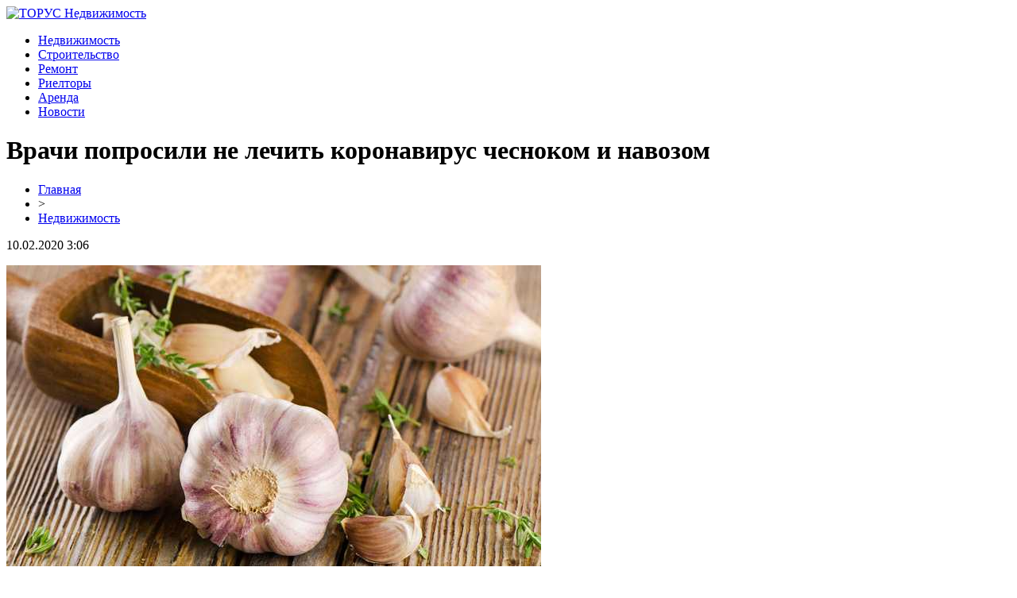

--- FILE ---
content_type: text/html; charset=UTF-8
request_url: http://torus-reklama.ru/vrachi-poprosili-ne-lechit-koronavirus-chesnokom-i-navozom/
body_size: 6464
content:
<!DOCTYPE html PUBLIC "-//W3C//DTD XHTML 1.0 Transitional//EN" "http://www.w3.org/TR/xhtml1/DTD/xhtml1-transitional.dtd">
<html xmlns="http://www.w3.org/1999/xhtml">
<head>
<meta http-equiv="Content-Type" content="text/html; charset=utf-8" />

<title>Врачи попросили не лечить коронавирус чесноком и навозом</title>
<meta name="description" content="ВОЗ опровергла информацию о защищающих от коронавируса чесноке и соленой воде, а также о других нетрадиционных средствах защиты. Об этом сообщает AsiaOne.AsiaOne отмечает, что врачам по всему миру приходится разоблачать средства против коронавируса, которые советуют в соцсетях." />

<link rel="Shortcut Icon" href="http://torus-reklama.ru/favicon.png" type="image/x-icon" />
<link rel="stylesheet" href="http://torus-reklama.ru/wp-content/themes/site/style.css" type="text/css" />
<link href='http://fonts.googleapis.com/css?family=Cuprum:400,400italic&subset=cyrillic' rel='stylesheet' type='text/css'><meta name='robots' content='max-image-preview:large' />
<style id='classic-theme-styles-inline-css' type='text/css'>
/*! This file is auto-generated */
.wp-block-button__link{color:#fff;background-color:#32373c;border-radius:9999px;box-shadow:none;text-decoration:none;padding:calc(.667em + 2px) calc(1.333em + 2px);font-size:1.125em}.wp-block-file__button{background:#32373c;color:#fff;text-decoration:none}
</style>
<style id='global-styles-inline-css' type='text/css'>
body{--wp--preset--color--black: #000000;--wp--preset--color--cyan-bluish-gray: #abb8c3;--wp--preset--color--white: #ffffff;--wp--preset--color--pale-pink: #f78da7;--wp--preset--color--vivid-red: #cf2e2e;--wp--preset--color--luminous-vivid-orange: #ff6900;--wp--preset--color--luminous-vivid-amber: #fcb900;--wp--preset--color--light-green-cyan: #7bdcb5;--wp--preset--color--vivid-green-cyan: #00d084;--wp--preset--color--pale-cyan-blue: #8ed1fc;--wp--preset--color--vivid-cyan-blue: #0693e3;--wp--preset--color--vivid-purple: #9b51e0;--wp--preset--gradient--vivid-cyan-blue-to-vivid-purple: linear-gradient(135deg,rgba(6,147,227,1) 0%,rgb(155,81,224) 100%);--wp--preset--gradient--light-green-cyan-to-vivid-green-cyan: linear-gradient(135deg,rgb(122,220,180) 0%,rgb(0,208,130) 100%);--wp--preset--gradient--luminous-vivid-amber-to-luminous-vivid-orange: linear-gradient(135deg,rgba(252,185,0,1) 0%,rgba(255,105,0,1) 100%);--wp--preset--gradient--luminous-vivid-orange-to-vivid-red: linear-gradient(135deg,rgba(255,105,0,1) 0%,rgb(207,46,46) 100%);--wp--preset--gradient--very-light-gray-to-cyan-bluish-gray: linear-gradient(135deg,rgb(238,238,238) 0%,rgb(169,184,195) 100%);--wp--preset--gradient--cool-to-warm-spectrum: linear-gradient(135deg,rgb(74,234,220) 0%,rgb(151,120,209) 20%,rgb(207,42,186) 40%,rgb(238,44,130) 60%,rgb(251,105,98) 80%,rgb(254,248,76) 100%);--wp--preset--gradient--blush-light-purple: linear-gradient(135deg,rgb(255,206,236) 0%,rgb(152,150,240) 100%);--wp--preset--gradient--blush-bordeaux: linear-gradient(135deg,rgb(254,205,165) 0%,rgb(254,45,45) 50%,rgb(107,0,62) 100%);--wp--preset--gradient--luminous-dusk: linear-gradient(135deg,rgb(255,203,112) 0%,rgb(199,81,192) 50%,rgb(65,88,208) 100%);--wp--preset--gradient--pale-ocean: linear-gradient(135deg,rgb(255,245,203) 0%,rgb(182,227,212) 50%,rgb(51,167,181) 100%);--wp--preset--gradient--electric-grass: linear-gradient(135deg,rgb(202,248,128) 0%,rgb(113,206,126) 100%);--wp--preset--gradient--midnight: linear-gradient(135deg,rgb(2,3,129) 0%,rgb(40,116,252) 100%);--wp--preset--font-size--small: 13px;--wp--preset--font-size--medium: 20px;--wp--preset--font-size--large: 36px;--wp--preset--font-size--x-large: 42px;--wp--preset--spacing--20: 0.44rem;--wp--preset--spacing--30: 0.67rem;--wp--preset--spacing--40: 1rem;--wp--preset--spacing--50: 1.5rem;--wp--preset--spacing--60: 2.25rem;--wp--preset--spacing--70: 3.38rem;--wp--preset--spacing--80: 5.06rem;--wp--preset--shadow--natural: 6px 6px 9px rgba(0, 0, 0, 0.2);--wp--preset--shadow--deep: 12px 12px 50px rgba(0, 0, 0, 0.4);--wp--preset--shadow--sharp: 6px 6px 0px rgba(0, 0, 0, 0.2);--wp--preset--shadow--outlined: 6px 6px 0px -3px rgba(255, 255, 255, 1), 6px 6px rgba(0, 0, 0, 1);--wp--preset--shadow--crisp: 6px 6px 0px rgba(0, 0, 0, 1);}:where(.is-layout-flex){gap: 0.5em;}:where(.is-layout-grid){gap: 0.5em;}body .is-layout-flex{display: flex;}body .is-layout-flex{flex-wrap: wrap;align-items: center;}body .is-layout-flex > *{margin: 0;}body .is-layout-grid{display: grid;}body .is-layout-grid > *{margin: 0;}:where(.wp-block-columns.is-layout-flex){gap: 2em;}:where(.wp-block-columns.is-layout-grid){gap: 2em;}:where(.wp-block-post-template.is-layout-flex){gap: 1.25em;}:where(.wp-block-post-template.is-layout-grid){gap: 1.25em;}.has-black-color{color: var(--wp--preset--color--black) !important;}.has-cyan-bluish-gray-color{color: var(--wp--preset--color--cyan-bluish-gray) !important;}.has-white-color{color: var(--wp--preset--color--white) !important;}.has-pale-pink-color{color: var(--wp--preset--color--pale-pink) !important;}.has-vivid-red-color{color: var(--wp--preset--color--vivid-red) !important;}.has-luminous-vivid-orange-color{color: var(--wp--preset--color--luminous-vivid-orange) !important;}.has-luminous-vivid-amber-color{color: var(--wp--preset--color--luminous-vivid-amber) !important;}.has-light-green-cyan-color{color: var(--wp--preset--color--light-green-cyan) !important;}.has-vivid-green-cyan-color{color: var(--wp--preset--color--vivid-green-cyan) !important;}.has-pale-cyan-blue-color{color: var(--wp--preset--color--pale-cyan-blue) !important;}.has-vivid-cyan-blue-color{color: var(--wp--preset--color--vivid-cyan-blue) !important;}.has-vivid-purple-color{color: var(--wp--preset--color--vivid-purple) !important;}.has-black-background-color{background-color: var(--wp--preset--color--black) !important;}.has-cyan-bluish-gray-background-color{background-color: var(--wp--preset--color--cyan-bluish-gray) !important;}.has-white-background-color{background-color: var(--wp--preset--color--white) !important;}.has-pale-pink-background-color{background-color: var(--wp--preset--color--pale-pink) !important;}.has-vivid-red-background-color{background-color: var(--wp--preset--color--vivid-red) !important;}.has-luminous-vivid-orange-background-color{background-color: var(--wp--preset--color--luminous-vivid-orange) !important;}.has-luminous-vivid-amber-background-color{background-color: var(--wp--preset--color--luminous-vivid-amber) !important;}.has-light-green-cyan-background-color{background-color: var(--wp--preset--color--light-green-cyan) !important;}.has-vivid-green-cyan-background-color{background-color: var(--wp--preset--color--vivid-green-cyan) !important;}.has-pale-cyan-blue-background-color{background-color: var(--wp--preset--color--pale-cyan-blue) !important;}.has-vivid-cyan-blue-background-color{background-color: var(--wp--preset--color--vivid-cyan-blue) !important;}.has-vivid-purple-background-color{background-color: var(--wp--preset--color--vivid-purple) !important;}.has-black-border-color{border-color: var(--wp--preset--color--black) !important;}.has-cyan-bluish-gray-border-color{border-color: var(--wp--preset--color--cyan-bluish-gray) !important;}.has-white-border-color{border-color: var(--wp--preset--color--white) !important;}.has-pale-pink-border-color{border-color: var(--wp--preset--color--pale-pink) !important;}.has-vivid-red-border-color{border-color: var(--wp--preset--color--vivid-red) !important;}.has-luminous-vivid-orange-border-color{border-color: var(--wp--preset--color--luminous-vivid-orange) !important;}.has-luminous-vivid-amber-border-color{border-color: var(--wp--preset--color--luminous-vivid-amber) !important;}.has-light-green-cyan-border-color{border-color: var(--wp--preset--color--light-green-cyan) !important;}.has-vivid-green-cyan-border-color{border-color: var(--wp--preset--color--vivid-green-cyan) !important;}.has-pale-cyan-blue-border-color{border-color: var(--wp--preset--color--pale-cyan-blue) !important;}.has-vivid-cyan-blue-border-color{border-color: var(--wp--preset--color--vivid-cyan-blue) !important;}.has-vivid-purple-border-color{border-color: var(--wp--preset--color--vivid-purple) !important;}.has-vivid-cyan-blue-to-vivid-purple-gradient-background{background: var(--wp--preset--gradient--vivid-cyan-blue-to-vivid-purple) !important;}.has-light-green-cyan-to-vivid-green-cyan-gradient-background{background: var(--wp--preset--gradient--light-green-cyan-to-vivid-green-cyan) !important;}.has-luminous-vivid-amber-to-luminous-vivid-orange-gradient-background{background: var(--wp--preset--gradient--luminous-vivid-amber-to-luminous-vivid-orange) !important;}.has-luminous-vivid-orange-to-vivid-red-gradient-background{background: var(--wp--preset--gradient--luminous-vivid-orange-to-vivid-red) !important;}.has-very-light-gray-to-cyan-bluish-gray-gradient-background{background: var(--wp--preset--gradient--very-light-gray-to-cyan-bluish-gray) !important;}.has-cool-to-warm-spectrum-gradient-background{background: var(--wp--preset--gradient--cool-to-warm-spectrum) !important;}.has-blush-light-purple-gradient-background{background: var(--wp--preset--gradient--blush-light-purple) !important;}.has-blush-bordeaux-gradient-background{background: var(--wp--preset--gradient--blush-bordeaux) !important;}.has-luminous-dusk-gradient-background{background: var(--wp--preset--gradient--luminous-dusk) !important;}.has-pale-ocean-gradient-background{background: var(--wp--preset--gradient--pale-ocean) !important;}.has-electric-grass-gradient-background{background: var(--wp--preset--gradient--electric-grass) !important;}.has-midnight-gradient-background{background: var(--wp--preset--gradient--midnight) !important;}.has-small-font-size{font-size: var(--wp--preset--font-size--small) !important;}.has-medium-font-size{font-size: var(--wp--preset--font-size--medium) !important;}.has-large-font-size{font-size: var(--wp--preset--font-size--large) !important;}.has-x-large-font-size{font-size: var(--wp--preset--font-size--x-large) !important;}
.wp-block-navigation a:where(:not(.wp-element-button)){color: inherit;}
:where(.wp-block-post-template.is-layout-flex){gap: 1.25em;}:where(.wp-block-post-template.is-layout-grid){gap: 1.25em;}
:where(.wp-block-columns.is-layout-flex){gap: 2em;}:where(.wp-block-columns.is-layout-grid){gap: 2em;}
.wp-block-pullquote{font-size: 1.5em;line-height: 1.6;}
</style>
<script type="text/javascript" id="wp-postviews-cache-js-extra">
/* <![CDATA[ */
var viewsCacheL10n = {"admin_ajax_url":"http:\/\/torus-reklama.ru\/wp-admin\/admin-ajax.php","post_id":"47571"};
/* ]]> */
</script>
<script type="text/javascript" src="http://torus-reklama.ru/wp-content/plugins/post-views-counter-x/postviews-cache.js?ver=6.5.5" id="wp-postviews-cache-js"></script>
<link rel="canonical" href="http://torus-reklama.ru/vrachi-poprosili-ne-lechit-koronavirus-chesnokom-i-navozom/" />
<link rel="alternate" type="application/json+oembed" href="http://torus-reklama.ru/wp-json/oembed/1.0/embed?url=http%3A%2F%2Ftorus-reklama.ru%2Fvrachi-poprosili-ne-lechit-koronavirus-chesnokom-i-navozom%2F" />
<link rel="alternate" type="text/xml+oembed" href="http://torus-reklama.ru/wp-json/oembed/1.0/embed?url=http%3A%2F%2Ftorus-reklama.ru%2Fvrachi-poprosili-ne-lechit-koronavirus-chesnokom-i-navozom%2F&#038;format=xml" />
</head>

<body>

<div id="headertop">
	<div id="headmain">
		<div class="headmainx">
			<div class="hmain1">
				<a href="http://torus-reklama.ru/" title="ТОРУС Недвижимость"><img src="http://torus-reklama.ru/wp-content/themes/site/images/logo.png" alt="ТОРУС Недвижимость" /></a>
			</div>
			<div class="hmain2">
				<ul>
					<li><a href="http://torus-reklama.ru/nedvizhimost/">Недвижимость</a></li>
					<li><a href="http://torus-reklama.ru/stroitelstvo/">Строительство</a></li>
					<li><a href="http://torus-reklama.ru/remont/">Ремонт</a></li>
					<li><a href="http://torus-reklama.ru/rieltory/">Риелторы</a></li>
					<li><a href="http://torus-reklama.ru/arenda-zhilya/">Аренда</a></li>
					<li><a href="http://torus-reklama.ru/novosti-kompanij/">Новости</a></li>
				</ul>
			</div>
		</div>
	</div>
</div>




<div id="main">


<div id="content">
	<h1>Врачи попросили не лечить коронавирус чесноком и навозом</h1>
	<div class="inlenta">
		<div id="breadcrumb"><ul><li><a href="http://torus-reklama.ru">Главная</a></li><li>&gt;</li><li><a href="http://torus-reklama.ru/nedvizhimost/">Недвижимость</a></li></ul></div>		<div id="datecont">10.02.2020 3:06</div>
	</div>
			
	<div id="samtext">
									<p><img src="http://torus-reklama.ru/wp-content/uploads/2020/02/1581081690_knoblauch_673x379.jpg" alt="Врачи попросили не лечить коронавирус чесноком и навозом" title="Врачи попросили не лечить коронавирус чесноком и навозом" /></p>
			<p>ВОЗ опровергла информацию о защищающих от коронавируса чесноке и соленой воде, а также о других нетрадиционных средствах защиты. Об этом сообщает AsiaOne.<br />AsiaOne отмечает, что врачам по всему миру приходится разоблачать средства против коронавируса, которые советуют в соцсетях. К примеру, в Индии призвали наносить на тело коровий навоз, в Гонконге распространился миф о чудодейственных свойствах супа из зеленой фасоли, а в Мьянме громкоговорители транслируют буддийских монахов, советующих насыпать на язык молотый перец. На Филиппинах предложили изучить кокосовое масло в качестве возможного средства лечения.<br />ВОЗ в связи с коронавирусом рекомендовала всего несколько профилактических мер — частое и тщательное мытье рук, прикрывание рта при кашле и чихании, отказ от употребления сырой продукции животного происхождения. Медицинские маски следует носить тем, у кого уже есть симптомы болезни.<br />Как сообщал «Рамблер», новый вирус нашли в китайском городе Ухань (провинция Хубэй) в декабре 2019 года.<br />Жертвами коронавируса, по последним данным, во всем мире стали 638 человек, 636 из них — на материковом Китае. Общее число заболевших превысило 31 тысячу, а выздоровели 1 553 человека.<br />Случаи заболевания вирусом выявили в Бельгии, Канаде, Великобритании, Индии, Италии, Австралии, Филиппинах, Малайзии, Франции, Германии, Финляндии, Камбодже, Непале, Шри-Ланке, Сингапуре, Саудовской Аравии, ОАЭ, Южной Корее, Таиланде, Тайване, Японии и США. 31 января стало известно о двух первых заболевших коронавирусом в России. </p>
<p><!--noindex--><a href="http://torus-reklama.ru/red.php?https://rustag.ru/11660-vrachi-poprosili-nelechit-koronavirus-chesnokom-inavozom.html" rel="nofollow noopener noreferrer" target="_blank">Источник</a><!--/noindex--></p>
		
			</div>	

<div class="alsor">
<div class="zagcon">Читайте также</div>
<div class="vcentre"><img src="http://torus-reklama.ru/wp-content/themes/site/images/li.png" width="6" height="9" style="margin-right:6px;" /><a href="http://torus-reklama.ru/mogut-li-mfo-otkazat-v-vydache-zajma/">Могут ли МФО отказать в выдаче займа</a></div>
<div class="vcentre"><img src="http://torus-reklama.ru/wp-content/themes/site/images/li.png" width="6" height="9" style="margin-right:6px;" /><a href="http://torus-reklama.ru/osobennosti-vybora-mikrozajmov-vazhnye-momenty/">Особенности выбора микрозаймов: важные моменты</a></div>
<div class="vcentre"><img src="http://torus-reklama.ru/wp-content/themes/site/images/li.png" width="6" height="9" style="margin-right:6px;" /><a href="http://torus-reklama.ru/kak-pravilno-ocenit-stoimost-svoej-kvartiry/">Как правильно оценить стоимость своей квартиры?</a></div>
<div class="vcentre"><img src="http://torus-reklama.ru/wp-content/themes/site/images/li.png" width="6" height="9" style="margin-right:6px;" /><a href="http://torus-reklama.ru/preimushhestva-i-nedostatki-arendy-ofisov-v-centralnom-rajone/">Преимущества и недостатки аренды офисов в Центральном районе</a></div>
<div class="vcentre"><img src="http://torus-reklama.ru/wp-content/themes/site/images/li.png" width="6" height="9" style="margin-right:6px;" /><a href="http://torus-reklama.ru/novyj-vzglyad-na-finansirovanie-starta-biznesa/">Новый взгляд на финансирование старта бизнеса</a></div>
</div>

		

</div>

<div id="sidebar">

	<div class="side1">
		<div class="sidezag">Лента свежих новостей</div>
				<p><span>00:22</span> <a href="http://torus-reklama.ru/mogut-li-mfo-otkazat-v-vydache-zajma/">Могут ли МФО отказать в выдаче займа</a></p>
				<p><span>20:17</span> <a href="http://torus-reklama.ru/osobennosti-vybora-mikrozajmov-vazhnye-momenty/">Особенности выбора микрозаймов: важные моменты</a></p>
				<p><span>03:21</span> <a href="http://torus-reklama.ru/kak-pravilno-ocenit-stoimost-svoej-kvartiry/">Как правильно оценить стоимость своей квартиры?</a></p>
				<p><span>00:16</span> <a href="http://torus-reklama.ru/preimushhestva-i-nedostatki-arendy-ofisov-v-centralnom-rajone/">Преимущества и недостатки аренды офисов в Центральном районе</a></p>
				<p><span>03:52</span> <a href="http://torus-reklama.ru/novyj-vzglyad-na-finansirovanie-starta-biznesa/">Новый взгляд на финансирование старта бизнеса</a></p>
				<p><span>02:33</span> <a href="http://torus-reklama.ru/kadrovyj-konsalting-kak-instrument-postroeniya-effektivnoj-komandy/">Кадровый консалтинг как инструмент построения эффективной команды</a></p>
				<p><span>05:23</span> <a href="http://torus-reklama.ru/effektivnye-resheniya-dlya-xraneniya-v-novorossijske/">Эффективные решения для хранения в Новороссийске</a></p>
				<p><span>03:13</span> <a href="http://torus-reklama.ru/garmoniya-prostranstva-kak-sozdat-idealnyj-garazh/">Гармония пространства: как создать идеальный гараж</a></p>
				<p><span>04:40</span> <a href="http://torus-reklama.ru/sekrety-dachnoj-kanalizacii-kak-vybrat-idealnyj-septik/">Секреты дачной канализации: как выбрать идеальный септик</a></p>
				<p><span>01:11</span> <a href="http://torus-reklama.ru/kreditnye-karty-dlya-bezrabotnyx-skrytye-vozmozhnosti/">Кредитные карты для безработных: скрытые возможности</a></p>
				<p><span>23:29</span> <a href="http://torus-reklama.ru/iskusstvo-oformleniya-podarkov-nestandartnye-podxody/">Искусство оформления подарков: нестандартные подходы</a></p>
				<p><span>23:39</span> <a href="http://torus-reklama.ru/klimaticheskie-resheniya-lg-ot-proektirovaniya-do-servisa/">Климатические решения LG: от проектирования до сервиса</a></p>
				<p><span>23:23</span> <a href="http://torus-reklama.ru/globalnye-marshruty-kak-vybrat-stranu-dlya-vtorogo-pasporta/">Глобальные маршруты: как выбрать страну для второго паспорта</a></p>
				<p><span>01:27</span> <a href="http://torus-reklama.ru/septiki-pod-klyuch-vybor-i-ustanovka-po-cene-proizvoditelej/">Септики для постоянного проживания: канализация по цене производителей</a></p>
				<p><span>03:36</span> <a href="http://torus-reklama.ru/preimushhestva-nedorogix-stalnyx-dverej-dlya-doma-i-biznesa/">Преимущества недорогих стальных дверей для дома и бизнеса</a></p>
				<p><span>07:14</span> <a href="http://torus-reklama.ru/materialy-i-novshestva-kak-dymoudalitelnye-reshyotki-formiruyut-arxitekturu/">Материалы и новшества: как дымоудалительные решётки формируют архитектуру</a></p>
				<p><span>03:12</span> <a href="http://torus-reklama.ru/kak-3d-pechat-transformiruet-proizvodstvo-zimnix-shin/">Как 3D-печать трансформирует производство зимних шин</a></p>
				<p><span>23:56</span> <a href="http://torus-reklama.ru/ustanovka-okon-v-moskve-i-oblasti-kompaniej-vygodnye-okna/">Установка окон в Москве и области компанией "Выгодные окна"</a></p>
				<p><span>20:27</span> <a href="http://torus-reklama.ru/nedvizhimost-v-alanii-raj-dlya-zhizni-i-investicij/">Недвижимость в Алании: рай для жизни и инвестиций</a></p>
				<p><span>14:09</span> <a href="http://torus-reklama.ru/uzi-nizhnix-konechnostej-v-xabarovske-v-medcentre-lanta/">УЗИ нижних конечностей в Хабаровске в медцентре «Ланта»</a></p>
				<p><span>03:06</span> <a href="http://torus-reklama.ru/reports.html">Отчеты по Википедии</a></p>
	</div>
</div>

</div>



<div id="footnews2">
	<div class="footcopy">
		<div style="float:left;">
		<ul>
					<li><a href="http://torus-reklama.ru/nedvizhimost/">Недвижимость</a></li>
					<li><a href="http://torus-reklama.ru/stroitelstvo/">Строительство</a></li>
					<li><a href="http://torus-reklama.ru/remont/">Ремонт</a></li>
					<li><a href="http://torus-reklama.ru/rieltory/">Риелторы</a></li>
					<li><a href="http://torus-reklama.ru/arenda-zhilya/">Аренда</a></li>
					<li><a href="http://torus-reklama.ru/novosti-kompanij/">Новости</a></li>
		</ul>
		</div>
		<div style="float:right;">
			Редакция: <img src="http://1by.by/mails/torus-reklamaru.png" /> | Карта сайта: <a href="http://torus-reklama.ru/sitemap.xml">XML</a> | <a href="http://torus-reklama.ru/sitemap/">HTML</a> | <a href="http://torus-reklama.ru/sitemapx.xml">SM</a>
		</div>
	</div>
	
	<div class="foottext">
		2026 &copy; "<a href="http://torus-reklama.ru/">ТОРУС Недвижимость</a>". Все права защищены.
	</div>
</div>



<!--noindex-->
<img src="https://mc.yandex.ru/watch/53538865" style="position:absolute; left:-9999px;" alt="" /><!--/noindex-->

</body>

</html>